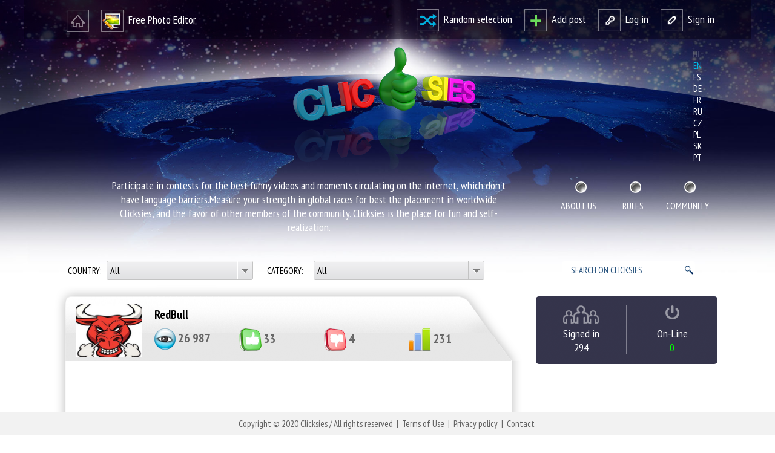

--- FILE ---
content_type: text/html; charset=UTF-8
request_url: https://www.clicksies.com/post.php?n=6k401q5pfgwk8qv17d6hohv0ek5kol&lang=en
body_size: 7354
content:

<!DOCTYPE html>
<html lang="en">
<head>
	<meta http-equiv="content-type" content="text/html; charset=utf-8" />

	<meta name="robots" content="all,follow" />
	<meta name="description" content="15/02/2020 - This post submitted by user RedBull into the category Fun - men" />
	<meta name="keywords" content="Water,gun,prank,videos,clicksies,video,server" />
	<title>Water Gun Spray Prank...</title>

	<!-- for Facebook -->          
	<meta property="og:title" content="Water Gun Spray Prank..." />
	<meta property="og:type" content="article" />
		<meta property="og:image" content="https://aspnefnzzo.cloudimg.io/v7/https://img.youtube.com/vi/oq0G46pqN7o/hqdefault.jpg?wat=1&wat_url=https://www.clicksies.com/Images/play-button.png" />
		<meta property="og:url" content="https://www.clicksies.com/post.php?n=6k401q5pfgwk8qv17d6hohv0ek5kol" />
	<meta property="og:description" content="..." />
	<meta property="og:image:width" content="" />
	<meta property="og:image:height" content="" />
	<meta property="fb:app_id" content="1630727480478120" />

	<!-- for Twitter -->          
	<meta name="twitter:card" content="summary_large_image" />
	<meta name="twitter:title" content="Water Gun Spray Prank..." />
	<meta name="twitter:description" content="..." />
		<meta property="twitter:image" content="https://aspnefnzzo.cloudimg.io/v7/https://img.youtube.com/vi/oq0G46pqN7o/hqdefault.jpg?wat=1&wat_url=https://www.clicksies.com/Images/play-button.png" />
	
	<!-- for VK -->     
		<meta property="image_src" content="https://aspnefnzzo.cloudimg.io/v7/https://img.youtube.com/vi/oq0G46pqN7o/hqdefault.jpg?wat=1&wat_url=https://www.clicksies.com/Images/play-button.png" />
	
	<link rel="shortcut icon" href="favicon.ico" type="image/x-icon" />
	<link rel="icon" href="favicon.ico" type="image/x-icon" />
	<link rel="stylesheet" type="text/css" href="style.css?4" media="screen,projection" />
	<link rel="stylesheet" type="text/css" href="colorbox.css" media="screen,projection" />
	<link href='https://fonts.googleapis.com/css?family=PT+Sans+Narrow:400,700&amp;subset=latin,cyrillic,cyrillic-ext,latin-ext' rel='stylesheet' type='text/css' />
	<script type="text/javascript" src="Script/jquery.min.js"></script>
	<script type="text/javascript" src="Script/jquery.colorbox.js"></script>
	<script type="text/javascript" src="Script/jquery.dd.min.js"></script>
	<link rel="stylesheet" type="text/css" href="dd.css" />
	<script type="text/javascript" src="Script/jquery.validate.js"></script>
	<script type="text/javascript" src="Script/custom.js.php?1"></script>
	<script type="text/javascript" src="Script/comment.js.php"></script>
</head>
<body>
	<!-- Start Alexa Certify Javascript -->
	<script type="text/javascript">
		_atrk_opts = {atrk_acct: "TQhZm1a4KM+27i", domain: "clicksies.com", dynamic: true};
		(function () {
			var as = document.createElement('script');
			as.type = 'text/javascript';
			as.async = true;
			as.src = "https://d31qbv1cthcecs.cloudfront.net/atrk.js";
			var s = document.getElementsByTagName('script')[0];
			s.parentNode.insertBefore(as, s);
		})();
	</script>
	<noscript><img src="https://d5nxst8fruw4z.cloudfront.net/atrk.gif?account=TQhZm1a4KM+27i" style="display:none" height="1" width="1" alt="alexa" /></noscript>
	<!-- End Alexa Certify Javascript -->  

    <div id="fb-root"></div>
    <script>(function (d, s, id) {
			var js, fjs = d.getElementsByTagName(s)[0];
			if (d.getElementById(id))
				return;
			js = d.createElement(s);
			js.id = id;
			js.src = "//connect.facebook.net/com_SK/sdk.js#xfbml=1&version=v2.5";
			fjs.parentNode.insertBefore(js, fjs);
		}(document, 'script', 'facebook-jssdk'));
	</script> 

	

<div id="head">

  <div id="headtop" class="darkbg">
    <div id="headtopbox">
      <div id="ht-left">
        <ul>
          <li><a href="index.php"><img src="Images/ht-ico-home.png" alt="Home" /></a></li>
          <li class="nomarpad"><a href="#ht-left"><img src="Images/ht-ico-editor.png" alt="Photo editors" />&nbsp;&nbsp;Free Photo Editor</a>
            <ul class="editors">
              <li><a href="free-photo-editor-flash.php" title="Clicksiepic Photo Editor"><img src="Images/editor-clickiepic.png" alt="Clicksiepic Photo Editor" /></a></li>
              <li><a href="free-photo-editor-sdk.php" title="Free Photo Editor Online"><img src="Images/editor-free.png" alt="Free Photo Editor Online" /></a></li>
            </ul>
          </li>
        </ul>
      </div>
      <div id="ht-right">
                  <ul>
            <li><a href="index.php?m=random"><img src="Images/ht-ico-random.png" alt="Random" />&nbsp;&nbsp;Random selection</a></li>
            <li><a href="upload.php"><img src="Images/ht-ico-add.png" alt="Add picture" />&nbsp;&nbsp;Add post</a></li>
            <li><a href="https://www.clicksies.com/login.php"><img src="Images/ht-ico-login.png" alt="Login" />&nbsp;&nbsp;Log in</a></li>
            <li><a href="https://www.clicksies.com/register.php"><img src="Images/ht-ico-reg.png" alt="Sign in" />&nbsp;&nbsp;Sign in</a></li>
          </ul>
              </div>
      <div class="blocker"></div>
    </div>
  </div>
  
  <div id="headcenter">
    <div id="hc-left"><a href="index.php"><img src="Images/logo.png" alt="Home" /></a><h2>Participate in contests for the best funny videos and moments circulating on the internet, which don't have language barriers.Measure your strength in global races for best the placement in worldwide Clicksies, and the favor of other members of the community. Clicksies is the place for fun and self-realization.</h2></div>
    <div id="hc-right">
      <ul id="langswitch">
        <li><a href="/post.php?n=6k401q5pfgwk8qv17d6hohv0ek5kol&lang=hi" title="hi" rel="alternate" hreflang="hi">hi</a></li><li><a id="currlang" href="/post.php?n=6k401q5pfgwk8qv17d6hohv0ek5kol&lang=en" title="en" rel="alternate" hreflang="en">en</a></li><li><a href="/post.php?n=6k401q5pfgwk8qv17d6hohv0ek5kol&lang=es" title="es" rel="alternate" hreflang="es">es</a></li><li><a href="/post.php?n=6k401q5pfgwk8qv17d6hohv0ek5kol&lang=de" title="de" rel="alternate" hreflang="de">de</a></li><li><a href="/post.php?n=6k401q5pfgwk8qv17d6hohv0ek5kol&lang=fr" title="fr" rel="alternate" hreflang="fr">fr</a></li><li><a href="/post.php?n=6k401q5pfgwk8qv17d6hohv0ek5kol&lang=ru" title="ru" rel="alternate" hreflang="ru">ru</a></li><li><a href="/post.php?n=6k401q5pfgwk8qv17d6hohv0ek5kol&lang=cz" title="cz" rel="alternate" hreflang="cz">cz</a></li><li><a href="/post.php?n=6k401q5pfgwk8qv17d6hohv0ek5kol&lang=pl" title="pl" rel="alternate" hreflang="pl">pl</a></li><li><a href="/post.php?n=6k401q5pfgwk8qv17d6hohv0ek5kol&lang=sk" title="sk" rel="alternate" hreflang="sk">sk</a></li><li><a href="/post.php?n=6k401q5pfgwk8qv17d6hohv0ek5kol&lang=pt" title="pt" rel="alternate" hreflang="pt">pt</a></li>      </ul>
      <ul id="menu">
        <li><a href="about.php">About Us</a></li>
        <li><a href="rules.php">Rules</a></li>
        <li><a href="community.php">Community</a></li>
      </ul>
    </div>
  </div>
  <div id="headbottom">
    
    <div class="fright">
      <!--
      <script>
        (function() {
          var cx = '004685873736535842511:sj6townpywg';
          var gcse = document.createElement('script');
          gcse.type = 'text/javascript';
          gcse.async = true;
          gcse.src = (document.location.protocol == 'https:' ? 'https:' : 'http:') +
              '//cse.google.com/cse.js?cx=' + cx;
          var s = document.getElementsByTagName('script')[0];
          s.parentNode.insertBefore(gcse, s);
        })();
      </script>
      <gcse:search></gcse:search> 
      //-->
      <form id="cse-search-box" action="https://www.clicksies.com/search.php">
        <fieldset>
          <input type="hidden" name="cx" value="004685873736535842511:sj6townpywg" />
          <input type="hidden" name="ie" value="utf-8" />
          <input type="text" id="q" name="q" class="round" value="SEARCH ON CLICKSIES" onfocus="this.value='';" />
        </fieldset>
      </form>
      <!-- Place this tag where you want the search box to render -->
      <!-- <gcse:searchbox-only></gcse:searchbox-only> //-->
    </div>
    
    
    <div class="fleft">
      <!-- <form id="data" action="index.php" method="get" onsubmit="if($('#s').val() == 'SEARCH ON CLICKSIES' || $('#s').val() == '') { $('#s').val(''); } else { $('#fCntr').val(''); $('#fCat').val(''); $('#m').val('search'); } "> //-->
      <form id="data" action="index.php" method="get">
        <fieldset>
          
            <label for="fCntr">Country: </label>
            <select name="fCntr" id="fCntr" class="round"><option value="">All</option>
            <option value="SK" data-image="Flags/sk.png"  >Slovakia</option><option value="US" data-image="Flags/us.png"  >United States</option><option value="IN" data-image="Flags/in.png"  >India</option><option value="ES" data-image="Flags/es.png"  >Spain</option><option value="GB" data-image="Flags/gb.png"  >United Kingdom</option><option value="CZ" data-image="Flags/cz.png"  >Czech Republic</option><option value="FR" data-image="Flags/fr.png"  >France</option><option value="CG" data-image="Flags/cg.png"  >Congo</option><option value="ER" data-image="Flags/er.png"  >Eritrea</option><option value="UA" data-image="Flags/ua.png"  >Ukraine</option><option value="PH" data-image="Flags/ph.png"  >Philippines</option><option value="AU" data-image="Flags/au.png"  >Australia</option><option value="AR" data-image="Flags/ar.png"  >Argentina</option><option value="RU" data-image="Flags/ru.png"  >Russian Federation</option><option value="BR" data-image="Flags/br.png"  >Brazil</option><option value="PL" data-image="Flags/pl.png"  >Poland</option><option value="AD" data-image="Flags/ad.png"  >Andorra</option><option value="NO" data-image="Flags/no.png"  >Norway</option><option value="BJ" data-image="Flags/bj.png"  >Benin</option><option value="RW" data-image="Flags/rw.png"  >Rwanda</option><option value="AZ" data-image="Flags/az.png"  >Azerbaijan</option><option value="SD" data-image="Flags/sd.png"  >Sudan</option><option value="MD" data-image="Flags/md.png"  >Moldova, Republic of</option>                        </select>
            <label for="fCat" id="forfilterCat">Category: </label>
            <select name="fCat" id="fCat" class="round"><option value="">All</option>
            <option value="1" >Cars / motorcycles</option><option value="2" >Animals</option><option value="3" >Children</option><option value="4" >Holidays</option><option value="5" >Cartoon</option><option value="6" >Accidents</option><option value="7" >Fun - women</option><option value="8" >Fun - men</option><option value="9" >Politics</option><option value="10" >Celebrities</option><option value="11" >Sports / athletes</option><option value="12" >Romance</option><option value="13" >Human stupidity</option><option value="14" >Selfie</option><option value="15" >Nature</option><option value="16" >Builders / buildings</option><option value="17" >Illusions / photographic illusions</option><option value="18" >Art</option><option value="19" >Collages</option><option value="20" >Perfect moments</option><option value="21" >Film topics</option><option value="22" >Soldiers/ army / police</option><option value="23" >Travelling</option><option value="24" >School</option><option value="25" >Technology</option><option value="26" >Humor at work</option><option value="27" >Money</option><option value="28" >Food / Cuisine</option><option value="29" >Party</option><option value="30" >Wedding</option><option value="31" >Doctors</option><option value="32" >Black humor</option><option value="33" >Holidays and celebrations</option><option value="34" >Lifestyle</option><option value="35" >Personal photo</option><option value="99" >Others</option>            </select>
          </div>
          <!--
          <div class="fright">
            <label for="s"></label>
            <input type="text" class="round" name="s" id="s" value="SEARCH ON CLICKSIES" onfocus="this.value='';" onblur="if(this.value=='') { this.value='SEARCH ON CLICKSIES'; }" />
            <input type="submit" value="go" />
          </div>
          //-->
          <input type="hidden" name="p1" id="p1" value="0" />
          <input type="hidden" name="p2" id="p2" value="0" />
          <input type="hidden" name="p3" id="p3" value="0" />
          <input type="hidden" name="p4" id="p4" value="0" />
          <input type="hidden" name="ps" id="ps" value="0" />
          <input type="hidden" name="op" id="op" value="DD" />
          <input type="hidden" name="m" id="m" value="current" />
        </fieldset>
      </form>
    </div>
  
</div><!-- end head //-->

<div class="blocker"></div>

    <div id="content">

		<div id="left">

			<div id="tabpost">

				<div id="tabposthead">
					<div id="postinfo">
												<a href="profile.php?u=mma751k8wm8t9g9v61tr">
						<img src="AvatarThumbs/mma751k8wm8t9g9v61tr.jpg" id="postavatar" width="110" height="89" alt="Avatar" />						</a>
						<h2><a href="profile.php?u=mma751k8wm8t9g9v61tr">RedBull</a></h2>
						<ul>
							<li id="Views"><img src="Images/ico-views.png" alt="Views" /> <span>26 987</span></li>
							<li id="Likes"><img src="Images/ico-like.png" alt="Likes" /> <span>33</span></li>
							<li id="Unlikes"><img src="Images/ico-unlike.png" alt="Unlikes" /> <span>4</span></li>
							<li id="Score"><img src="Images/ico-score.png" alt="Score" /> <span>231</span></li>
						</ul>
						<div class="blocker"></div>
					</div>
				</div>


				<div id="tabpostbody">
					<div id="tabpostcontent">
				<div id="postbox">						<iframe width="736" height="414" src="https://www.youtube.com/embed/oq0G46pqN7o?autoplay=1&rel=0&modestbranding=1&autohide=1" frameborder="0" allow="accelerometer; autoplay; encrypted-media; gyroscope; picture-in-picture" allowfullscreen></iframe>
													<p id="votebuttonsfloat" class="round shadow">
								<a href="javascript:void(0);" class="likebutton" data-post="6k401q5pfgwk8qv17d6hohv0ek5kol"><img src="Images/ico-like.png" alt="Likes" /></a>&nbsp;&nbsp;&nbsp;&nbsp;&nbsp;
								<a href="javascript:void(0);" class="unlikebutton" data-post="6k401q5pfgwk8qv17d6hohv0ek5kol"><img src="Images/ico-unlike.png" alt="Unlikes" /></a>
							</p>
						</div>						<div id="navarrows">
							<a href="post.php?n=idmw31gaahe8dqj6mv3k30uzons70n" title="Previous post"><img src="Images/arrow-left.png" alt="Previous post" /></a><a href="post.php?n=mi02xjx2omvz9jivb7m2n1vnrd05tl" title="Next post"><img src="Images/arrow-right.png" alt="Previous post" /></a>						</div>
						<div id="postmeta">


										<ul id="votebuttons">
										<li><a href="javascript:void(0);" class="likebutton" data-post="6k401q5pfgwk8qv17d6hohv0ek5kol"><img src="Images/ico-like.png" alt="Likes" /></a></li>
										<li><a href="javascript:void(0);" class="unlikebutton" data-post="6k401q5pfgwk8qv17d6hohv0ek5kol"><img src="Images/ico-unlike.png" alt="Unlikes" /></a></li>
									</ul>
	
								<ul id="postbuttons">

									<li><a href="https://www.clicksies.com/login.php" id="btn-report">Report</a></li>
									<li><a href="https://www.clicksies.com/login.php" id="btn-follow">Follow me</a></li>
									<li><a href="javascript:void(0);" id="btn-share">Share</a>
										<div id="sharebox" style="left: 0; top: 105px;">
											<a href="https://www.facebook.com/sharer.php?u=https%3A%2F%2Fwww.clicksies.com%2Fpost.php%3Fn%3D6k401q5pfgwk8qv17d6hohv0ek5kol&amp;t=Water+Gun+Spray+Prank" id="pFbk" target="_fbk">Facebook</a>
											<a href="https://twitter.com/share?text=Water+Gun+Spray+Prank&amp;url=https%3A%2F%2Fwww.clicksies.com%2Fpost.php%3Fn%3D6k401q5pfgwk8qv17d6hohv0ek5kol" id="pTwi" target="_twi">Twitter</a>
											<a href="https://www.linkedin.com/shareArticle?mini=true&amp;url=https%3A%2F%2Fwww.clicksies.com%2Fpost.php%3Fn%3D6k401q5pfgwk8qv17d6hohv0ek5kol&amp;title=Water+Gun+Spray+Prank" id="pLin" target="_lin">Linked In</a>
											<a href="https://plus.google.com/share?url=https%3A%2F%2Fwww.clicksies.com%2Fpost.php%3Fn%3D6k401q5pfgwk8qv17d6hohv0ek5kol" id="pGog" target="_gog">Google +</a>
											<a href="https://vk.com/share.php?url=https%3A%2F%2Fwww.clicksies.com%2Fpost.php%3Fn%3D6k401q5pfgwk8qv17d6hohv0ek5kol" id="pVk" target="_vk">VK</a>
											<div class="aright"><a href="javascript:void(0);" id="closesharebox" class="nomarpad lh16"><img src="Images/btn-close-small.png" alt="Close" /></a></div>
										</div>
									</li>

								</ul>


							<h1>Water Gun Spray Prank</h1>
							<h3>15. 02. 2020 | Fun - men</h3>
							<p></p>

							<div class="blocker"></div>
						</div>


							<h2 id="comments">Comments</h2>
							<a href="javascript:void(0);" id="addcomment"><img src="Images/btn-add-comment.png" alt="Your comment" /></a>
							<div class="blocker"></div>

															<form id="commentform" name="commentform">
									<p class="acenter"><a href="https://www.clicksies.com/login.php" class="button buttongreen">Log in</a></p>
								</form>
								<div class="blocker"></div>

							<div id="commentslist"><div class="comment" id="commid-852"><a href="profile.php?u=mma751k8wm8t9g9v61tr"><img src="AvatarThumbs/mma751k8wm8t9g9v61tr.jpg" class="commentavatar" width="65" height="65" alt="RedBull" /></a><div class="commentmeta"><a href="profile.php?u=mma751k8wm8t9g9v61tr">RedBull</a> | <span>15.02.2020 17:46</span> | <a href="javascript:void(0)" class="commentlike" id="cli852" rel="852"><img src="Images/ico-cul.png" alt="Like" /> <span>1</span></a> | <a href="javascript:void(0)" class="commentunlike" id="cunli852" rel="852"><img src="Images/ico-cuu.png" alt="Unlike" /> <span>0</span></a></div><h3>Love the last guy, kept rubbing his head and smelling it 😀</h3></div><div class="comment" id="commid-853"><a href="profile.php?u=w829vmymhq7jzoovxgfx"><img src="AvatarThumbs/w829vmymhq7jzoovxgfx.jpg" class="commentavatar" width="65" height="65" alt="my_money" /></a><div class="commentmeta"><a href="profile.php?u=w829vmymhq7jzoovxgfx">my_money</a> | <span>15.02.2020 17:48</span> | <a href="javascript:void(0)" class="commentlike" id="cli853" rel="853"><img src="Images/ico-cul.png" alt="Like" /> <span>0</span></a> | <a href="javascript:void(0)" class="commentunlike" id="cunli853" rel="853"><img src="Images/ico-cuu.png" alt="Unlike" /> <span>0</span></a></div><h3>2:02 what y'all are looking for ;-)</h3></div></div>

						<div class="blocker"></div>

					</div>
				</div>




			</div><!-- end tabspp //-->

			<div class="wrapleft">
				<div class="banner-horiz">
					<script async src="//pagead2.googlesyndication.com/pagead/js/adsbygoogle.js"></script>
					<ins class="adsbygoogle"
						 style="display:block"
						 data-ad-format="autorelaxed"
						 data-ad-client="ca-pub-5053890517200986"
						 data-ad-slot="6424868120"></ins>
					<script>
			  (adsbygoogle = window.adsbygoogle || []).push({});
					</script>
				</div>
			</div>

		</div> <!-- end left //-->

		<div id="right">
			<div class="sidebarbox darkbgs round">
  <ul id="counters">
    <li id="regcounter">Signed in<br />294</li>
    <li id="onlinecounter">On-Line<br /><span class="green">0</span></li>
  </ul>
  <div class="blocker"></div>
</div>

<script async src="https://pagead2.googlesyndication.com/pagead/js/adsbygoogle.js"></script>
<!-- clicksies-vrchna reklama -->
<ins class="adsbygoogle"
     style="display:block"
     data-ad-client="ca-pub-5053890517200986"
     data-ad-slot="3475112281"
     data-ad-format="auto"
     data-full-width-responsive="true"></ins>
<script>
     (adsbygoogle = window.adsbygoogle || []).push({});
</script>

<div class="blocker30"></div>

<!-- Clicksies FB //-->

<!-- Clicksies FB end //-->

<!-- Partneri FB //-->

<!-- Partneri FB end //-->

<div id="tabsr">
  
  <div class="tabsrhead">
    <div class="tabsrlab1"></div>
    <h2 class="tabsrlabels">
      <span id="r1tab">Other from the user</span>
    </h2>
  </div>
  
  <div class="tabr1">
    <div class="tabr1c">
          <div class="simthumb"><a href="post.php?n=6d4y5fhpn57fi3vcv5htq42o4pj8r5" title="The Smallest Warrior"><img src="UploadSThumbs/201601/6d4y5fhpn57fi3vcv5htq42o4pj8r5.jpg" alt="The Smallest Warrior" /></a></div><div class="simthumb simthumb-video"><a href="post.php?n=wytd8662gf0dzxw1u0sdmv1bzexncx" title="10 Famous Funny Commercials"><img src="https://img.youtube.com/vi/HE9nLWFZ6ac/mqdefault.jpg" alt="10 Famous Funny Commercials" /></a><a href="post.php?n=wytd8662gf0dzxw1u0sdmv1bzexncx"><h5>10 Famous Funny Commercials</h5></a></div><div class="simthumb simthumb-video"><a href="post.php?n=ooagwnsgn8jscoxj76jg4kbpcujdtx" title="Don\'t trust anyone,including friends..."><img src="https://img.youtube.com/vi/pcPi4jPAR2c/mqdefault.jpg" alt="Don\'t trust anyone,including friends..." /></a><a href="post.php?n=ooagwnsgn8jscoxj76jg4kbpcujdtx"><h5>Don\'t trust anyone,including friends...</h5></a></div><div class="simthumb simthumb-video"><a href="post.php?n=aszhypmxener6hdx713yzwrfuob5fz" title="Kissing Prank Extreme - Car Edition"><img src="https://img.youtube.com/vi/ymEQ8hE2eaI/mqdefault.jpg" alt="Kissing Prank Extreme - Car Edition" /></a><a href="post.php?n=aszhypmxener6hdx713yzwrfuob5fz"><h5>Kissing Prank Extreme - Car Edition</h5></a></div><div class="simthumb simthumb-video"><a href="post.php?n=p6r9gztcrfemts8gdjt8jcysj7dhp5" title="Hilariously Run NAKED Around the City!"><img src="https://img.youtube.com/vi/wIi-z0qczCg/mqdefault.jpg" alt="Hilariously Run NAKED Around the City!" /></a><a href="post.php?n=p6r9gztcrfemts8gdjt8jcysj7dhp5"><h5>Hilariously Run NAKED Around the City!</h5></a></div><div class="simthumb simthumb-video"><a href="post.php?n=ubfnn6lg5dqj918k58acw54cg1pw3u" title="This Probably wasn\'t such a good idea"><img src="https://img.youtube.com/vi/lGz8hrkbZ-Q/mqdefault.jpg" alt="This Probably wasn\'t such a good idea" /></a><a href="post.php?n=ubfnn6lg5dqj918k58acw54cg1pw3u"><h5>This Probably wasn\'t such a good idea</h5></a></div>      <div class="blocker"></div>
    </div>
  </div><!-- end tab r 1 //-->
  
  
  <div class="blocker30"></div>
  
  
  <div class="tabsrhead">
    <div class="tabsrlab1"></div>
    <h2 class="tabsrlabels">
      <span class="r1tab">Similar posts</span>
    </h2>
  </div>
  
  <div class="tabr1">
    <div class="tabr1c">
          <div class="simthumb"><a href="post.php?n=fmtslcc4qr3zxxmky5b56grsuvfi4w" title="Go Go Gadget Plunger Hat"><img src="UploadSThumbs/201803/fmtslcc4qr3zxxmky5b56grsuvfi4w.jpg" alt="Go Go Gadget Plunger Hat" /></a></div><div class="simthumb simthumb-video"><a href="post.php?n=a12lq14xe0nqytcyewg4x7yv3jc6rv" title="GUY, not afraid of the girl..."><img src="https://img.youtube.com/vi/2Uz8OtPC8n4/mqdefault.jpg" alt="GUY, not afraid of the girl..." /></a><a href="post.php?n=a12lq14xe0nqytcyewg4x7yv3jc6rv"><h5>GUY, not afraid of the girl...</h5></a></div><div class="simthumb simthumb-video"><a href="post.php?n=9cg0svbck0gabip7h71mxo64vloz8i" title="Handstands Over People"><img src="https://img.youtube.com/vi/nfSLaCqTv7A/mqdefault.jpg" alt="Handstands Over People" /></a><a href="post.php?n=9cg0svbck0gabip7h71mxo64vloz8i"><h5>Handstands Over People</h5></a></div><div class="simthumb simthumb-video"><a href="post.php?n=ooagwnsgn8jscoxj76jg4kbpcujdtx" title="Don\'t trust anyone,including friends..."><img src="https://img.youtube.com/vi/pcPi4jPAR2c/mqdefault.jpg" alt="Don\'t trust anyone,including friends..." /></a><a href="post.php?n=ooagwnsgn8jscoxj76jg4kbpcujdtx"><h5>Don\'t trust anyone,including friends...</h5></a></div><div class="simthumb simthumb-video"><a href="post.php?n=s7k975a2hlvzh8010206tk1uzjypph" title="World\'s LONGEST Lightsaber"><img src="https://img.youtube.com/vi/ofvoLdLssA8/mqdefault.jpg" alt="World\'s LONGEST Lightsaber" /></a><a href="post.php?n=s7k975a2hlvzh8010206tk1uzjypph"><h5>World\'s LONGEST Lightsaber</h5></a></div><div class="simthumb simthumb-video"><a href="post.php?n=idmw31gaahe8dqj6mv3k30uzons70n" title="Cutting Peoples Earphones and Giving Them Airpods"><img src="https://img.youtube.com/vi/4ljLVbh63Uk/mqdefault.jpg" alt="Cutting Peoples Earphones and Giving Them Airpods" /></a><a href="post.php?n=idmw31gaahe8dqj6mv3k30uzons70n"><h5>Cutting Peoples Earphones and Giving Them Airpods</h5></a></div><div class="simthumb simthumb-video"><a href="post.php?n=z18t6zw6lekw8i2r7k6rqnvmmv2qug" title="Fat Man VS Bodybuilders(Epic Prank) Muscle Madness"><img src="https://img.youtube.com/vi/UDRHDArMXQY/mqdefault.jpg" alt="Fat Man VS Bodybuilders(Epic Prank) Muscle Madness" /></a><a href="post.php?n=z18t6zw6lekw8i2r7k6rqnvmmv2qug"><h5>Fat Man VS Bodybuilders(Epic Prank) Muscle Madness</h5></a></div><div class="simthumb simthumb-video"><a href="post.php?n=usksvch9crdts9e4gcsaqqwve1bqmq" title="FIREFIGHTER (REMI GAILLARD)"><img src="https://img.youtube.com/vi/qeFKO3Fsdzw/mqdefault.jpg" alt="FIREFIGHTER (REMI GAILLARD)" /></a><a href="post.php?n=usksvch9crdts9e4gcsaqqwve1bqmq"><h5>FIREFIGHTER (REMI GAILLARD)</h5></a></div><div class="simthumb simthumb-video"><a href="post.php?n=hi4gapitnpfv5xke9d4kxpw0e9t8zn" title="Most Savage Bodybuilder Videos In The World"><img src="https://img.youtube.com/vi/5O4NNGyrq_g/mqdefault.jpg" alt="Most Savage Bodybuilder Videos In The World" /></a><a href="post.php?n=hi4gapitnpfv5xke9d4kxpw0e9t8zn"><h5>Most Savage Bodybuilder Videos In The World</h5></a></div><div class="simthumb simthumb-video"><a href="post.php?n=bhr8qb0y0smvzcou00ziw9syyo4g1g" title="KLOKAN (REMI GAILLARD)"><img src="https://img.youtube.com/vi/81szj1vpEu8/mqdefault.jpg" alt="KLOKAN (REMI GAILLARD)" /></a><a href="post.php?n=bhr8qb0y0smvzcou00ziw9syyo4g1g"><h5>KLOKAN (REMI GAILLARD)</h5></a></div><div class="simthumb simthumb-video"><a href="post.php?n=5e87zrp1dz312he7r1ph993zqltp0t" title="Burning Book-Julien Magic"><img src="https://img.youtube.com/vi/XudDj5lIdzM/mqdefault.jpg" alt="Burning Book-Julien Magic" /></a><a href="post.php?n=5e87zrp1dz312he7r1ph993zqltp0t"><h5>Burning Book-Julien Magic</h5></a></div><div class="simthumb"><a href="post.php?n=x5y7o54s7p5r2wf1a0krzok6y3vrnq" title="This Is the Height of Laziness"><img src="UploadSThumbs/201602/x5y7o54s7p5r2wf1a0krzok6y3vrnq.jpg" alt="This Is the Height of Laziness" /></a></div>      <div class="blocker"></div>
    </div>
  </div><!-- end tab r 1 //-->
  
  
</div><!-- end tabsr //-->

<!-- Clicksies-spodna reklama -->
<ins class="adsbygoogle"
     style="display:block"
     data-ad-client="ca-pub-5053890517200986"
     data-ad-slot="2900397210"
     data-ad-format="auto"
     data-full-width-responsive="true"></ins>
<script>
     (adsbygoogle = window.adsbygoogle || []).push({});
</script>		</div><!-- end right //-->


		<div class="blocker30"></div>
    </div> <!-- end content //-->

	    <div id="boxfoot"><div id="foot">
      <p>Copyright &copy; 2020 Clicksies / All rights reserved&nbsp;&nbsp;|&nbsp;&nbsp;<a href="terms-of-service.php">Terms of Use</a>&nbsp;&nbsp;|&nbsp;&nbsp;<a href="privacy-policy.php">Privacy policy</a>&nbsp;&nbsp;|&nbsp;&nbsp;<a href="contact.php">Contact</a>&nbsp;<span id="backlink"><a href="https://www.doornet.sk/">vstavané skrine</a></span></p>
    </div></div><!-- end foot //-->
    
    <script type="text/javascript">
      (function(i,s,o,g,r,a,m){i['GoogleAnalyticsObject']=r;i[r]=i[r]||function(){
      (i[r].q=i[r].q||[]).push(arguments)},i[r].l=1*new Date();a=s.createElement(o),
      m=s.getElementsByTagName(o)[0];a.async=1;a.src=g;m.parentNode.insertBefore(a,m)
      })(window,document,'script','//www.google-analytics.com/analytics.js','ga');
    
      ga('create', 'UA-73221538-1', 'auto');
      ga('send', 'pageview');
    
    </script>

</body>
</html>



--- FILE ---
content_type: text/html; charset=utf-8
request_url: https://www.google.com/recaptcha/api2/aframe
body_size: 267
content:
<!DOCTYPE HTML><html><head><meta http-equiv="content-type" content="text/html; charset=UTF-8"></head><body><script nonce="yraAiMCnPN3auGmhZG9BGw">/** Anti-fraud and anti-abuse applications only. See google.com/recaptcha */ try{var clients={'sodar':'https://pagead2.googlesyndication.com/pagead/sodar?'};window.addEventListener("message",function(a){try{if(a.source===window.parent){var b=JSON.parse(a.data);var c=clients[b['id']];if(c){var d=document.createElement('img');d.src=c+b['params']+'&rc='+(localStorage.getItem("rc::a")?sessionStorage.getItem("rc::b"):"");window.document.body.appendChild(d);sessionStorage.setItem("rc::e",parseInt(sessionStorage.getItem("rc::e")||0)+1);localStorage.setItem("rc::h",'1768826053726');}}}catch(b){}});window.parent.postMessage("_grecaptcha_ready", "*");}catch(b){}</script></body></html>